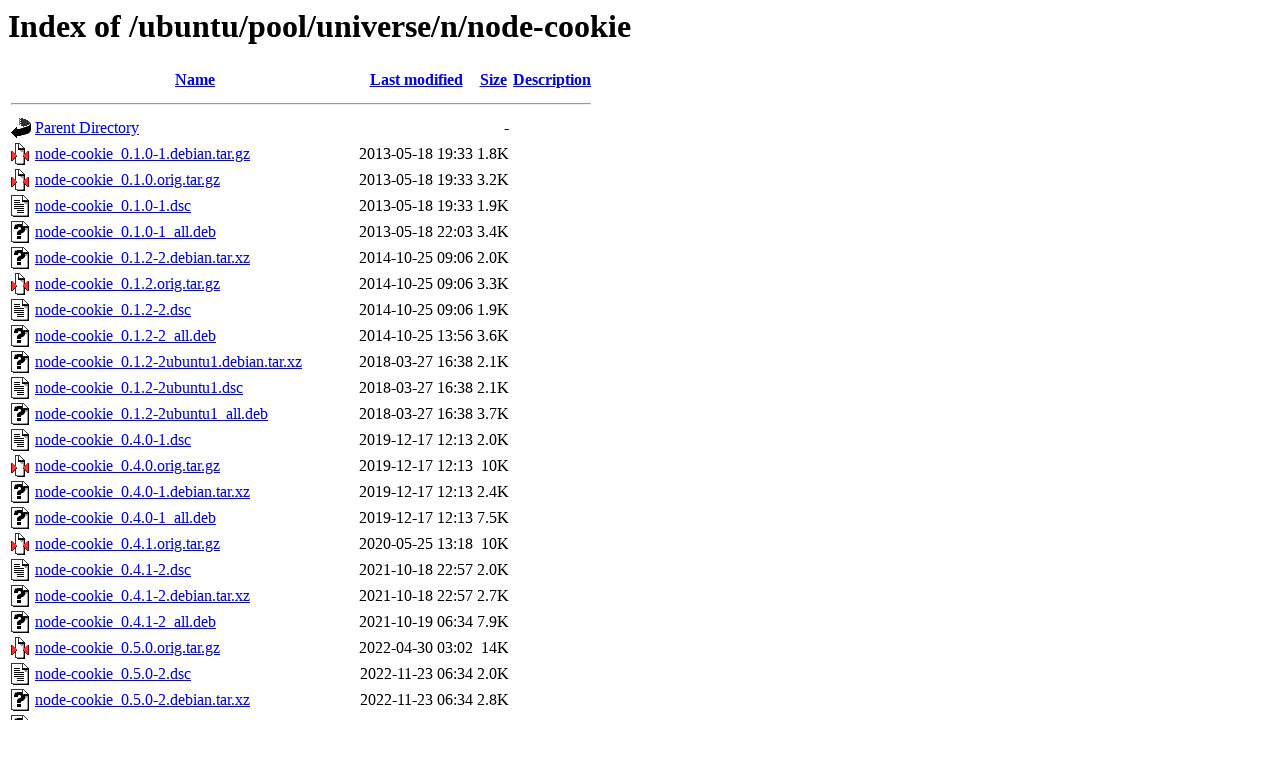

--- FILE ---
content_type: text/html;charset=UTF-8
request_url: http://nl.archive.ubuntu.com/ubuntu/pool/universe/n/node-cookie/?C=M;O=A
body_size: 1018
content:
<!DOCTYPE HTML PUBLIC "-//W3C//DTD HTML 3.2 Final//EN">
<html>
 <head>
  <title>Index of /ubuntu/pool/universe/n/node-cookie</title>
 </head>
 <body>
<h1>Index of /ubuntu/pool/universe/n/node-cookie</h1>
  <table>
   <tr><th valign="top"><img src="/icons/blank.gif" alt="[ICO]"></th><th><a href="?C=N;O=A">Name</a></th><th><a href="?C=M;O=D">Last modified</a></th><th><a href="?C=S;O=A">Size</a></th><th><a href="?C=D;O=A">Description</a></th></tr>
   <tr><th colspan="5"><hr></th></tr>
<tr><td valign="top"><img src="/icons/back.gif" alt="[PARENTDIR]"></td><td><a href="/ubuntu/pool/universe/n/">Parent Directory</a></td><td>&nbsp;</td><td align="right">  - </td><td>&nbsp;</td></tr>
<tr><td valign="top"><img src="/icons/compressed.gif" alt="[   ]"></td><td><a href="node-cookie_0.1.0-1.debian.tar.gz">node-cookie_0.1.0-1.debian.tar.gz</a></td><td align="right">2013-05-18 19:33  </td><td align="right">1.8K</td><td>&nbsp;</td></tr>
<tr><td valign="top"><img src="/icons/compressed.gif" alt="[   ]"></td><td><a href="node-cookie_0.1.0.orig.tar.gz">node-cookie_0.1.0.orig.tar.gz</a></td><td align="right">2013-05-18 19:33  </td><td align="right">3.2K</td><td>&nbsp;</td></tr>
<tr><td valign="top"><img src="/icons/text.gif" alt="[TXT]"></td><td><a href="node-cookie_0.1.0-1.dsc">node-cookie_0.1.0-1.dsc</a></td><td align="right">2013-05-18 19:33  </td><td align="right">1.9K</td><td>&nbsp;</td></tr>
<tr><td valign="top"><img src="/icons/unknown.gif" alt="[   ]"></td><td><a href="node-cookie_0.1.0-1_all.deb">node-cookie_0.1.0-1_all.deb</a></td><td align="right">2013-05-18 22:03  </td><td align="right">3.4K</td><td>&nbsp;</td></tr>
<tr><td valign="top"><img src="/icons/unknown.gif" alt="[   ]"></td><td><a href="node-cookie_0.1.2-2.debian.tar.xz">node-cookie_0.1.2-2.debian.tar.xz</a></td><td align="right">2014-10-25 09:06  </td><td align="right">2.0K</td><td>&nbsp;</td></tr>
<tr><td valign="top"><img src="/icons/compressed.gif" alt="[   ]"></td><td><a href="node-cookie_0.1.2.orig.tar.gz">node-cookie_0.1.2.orig.tar.gz</a></td><td align="right">2014-10-25 09:06  </td><td align="right">3.3K</td><td>&nbsp;</td></tr>
<tr><td valign="top"><img src="/icons/text.gif" alt="[TXT]"></td><td><a href="node-cookie_0.1.2-2.dsc">node-cookie_0.1.2-2.dsc</a></td><td align="right">2014-10-25 09:06  </td><td align="right">1.9K</td><td>&nbsp;</td></tr>
<tr><td valign="top"><img src="/icons/unknown.gif" alt="[   ]"></td><td><a href="node-cookie_0.1.2-2_all.deb">node-cookie_0.1.2-2_all.deb</a></td><td align="right">2014-10-25 13:56  </td><td align="right">3.6K</td><td>&nbsp;</td></tr>
<tr><td valign="top"><img src="/icons/unknown.gif" alt="[   ]"></td><td><a href="node-cookie_0.1.2-2ubuntu1.debian.tar.xz">node-cookie_0.1.2-2ubuntu1.debian.tar.xz</a></td><td align="right">2018-03-27 16:38  </td><td align="right">2.1K</td><td>&nbsp;</td></tr>
<tr><td valign="top"><img src="/icons/text.gif" alt="[TXT]"></td><td><a href="node-cookie_0.1.2-2ubuntu1.dsc">node-cookie_0.1.2-2ubuntu1.dsc</a></td><td align="right">2018-03-27 16:38  </td><td align="right">2.1K</td><td>&nbsp;</td></tr>
<tr><td valign="top"><img src="/icons/unknown.gif" alt="[   ]"></td><td><a href="node-cookie_0.1.2-2ubuntu1_all.deb">node-cookie_0.1.2-2ubuntu1_all.deb</a></td><td align="right">2018-03-27 16:38  </td><td align="right">3.7K</td><td>&nbsp;</td></tr>
<tr><td valign="top"><img src="/icons/text.gif" alt="[TXT]"></td><td><a href="node-cookie_0.4.0-1.dsc">node-cookie_0.4.0-1.dsc</a></td><td align="right">2019-12-17 12:13  </td><td align="right">2.0K</td><td>&nbsp;</td></tr>
<tr><td valign="top"><img src="/icons/compressed.gif" alt="[   ]"></td><td><a href="node-cookie_0.4.0.orig.tar.gz">node-cookie_0.4.0.orig.tar.gz</a></td><td align="right">2019-12-17 12:13  </td><td align="right"> 10K</td><td>&nbsp;</td></tr>
<tr><td valign="top"><img src="/icons/unknown.gif" alt="[   ]"></td><td><a href="node-cookie_0.4.0-1.debian.tar.xz">node-cookie_0.4.0-1.debian.tar.xz</a></td><td align="right">2019-12-17 12:13  </td><td align="right">2.4K</td><td>&nbsp;</td></tr>
<tr><td valign="top"><img src="/icons/unknown.gif" alt="[   ]"></td><td><a href="node-cookie_0.4.0-1_all.deb">node-cookie_0.4.0-1_all.deb</a></td><td align="right">2019-12-17 12:13  </td><td align="right">7.5K</td><td>&nbsp;</td></tr>
<tr><td valign="top"><img src="/icons/compressed.gif" alt="[   ]"></td><td><a href="node-cookie_0.4.1.orig.tar.gz">node-cookie_0.4.1.orig.tar.gz</a></td><td align="right">2020-05-25 13:18  </td><td align="right"> 10K</td><td>&nbsp;</td></tr>
<tr><td valign="top"><img src="/icons/text.gif" alt="[TXT]"></td><td><a href="node-cookie_0.4.1-2.dsc">node-cookie_0.4.1-2.dsc</a></td><td align="right">2021-10-18 22:57  </td><td align="right">2.0K</td><td>&nbsp;</td></tr>
<tr><td valign="top"><img src="/icons/unknown.gif" alt="[   ]"></td><td><a href="node-cookie_0.4.1-2.debian.tar.xz">node-cookie_0.4.1-2.debian.tar.xz</a></td><td align="right">2021-10-18 22:57  </td><td align="right">2.7K</td><td>&nbsp;</td></tr>
<tr><td valign="top"><img src="/icons/unknown.gif" alt="[   ]"></td><td><a href="node-cookie_0.4.1-2_all.deb">node-cookie_0.4.1-2_all.deb</a></td><td align="right">2021-10-19 06:34  </td><td align="right">7.9K</td><td>&nbsp;</td></tr>
<tr><td valign="top"><img src="/icons/compressed.gif" alt="[   ]"></td><td><a href="node-cookie_0.5.0.orig.tar.gz">node-cookie_0.5.0.orig.tar.gz</a></td><td align="right">2022-04-30 03:02  </td><td align="right"> 14K</td><td>&nbsp;</td></tr>
<tr><td valign="top"><img src="/icons/text.gif" alt="[TXT]"></td><td><a href="node-cookie_0.5.0-2.dsc">node-cookie_0.5.0-2.dsc</a></td><td align="right">2022-11-23 06:34  </td><td align="right">2.0K</td><td>&nbsp;</td></tr>
<tr><td valign="top"><img src="/icons/unknown.gif" alt="[   ]"></td><td><a href="node-cookie_0.5.0-2.debian.tar.xz">node-cookie_0.5.0-2.debian.tar.xz</a></td><td align="right">2022-11-23 06:34  </td><td align="right">2.8K</td><td>&nbsp;</td></tr>
<tr><td valign="top"><img src="/icons/unknown.gif" alt="[   ]"></td><td><a href="node-cookie_0.5.0-2_all.deb">node-cookie_0.5.0-2_all.deb</a></td><td align="right">2022-11-23 06:34  </td><td align="right">8.7K</td><td>&nbsp;</td></tr>
<tr><td valign="top"><img src="/icons/text.gif" alt="[TXT]"></td><td><a href="node-cookie_0.7.1+~0.6.0-1.dsc">node-cookie_0.7.1+~0.6.0-1.dsc</a></td><td align="right">2024-10-31 20:07  </td><td align="right">2.3K</td><td>&nbsp;</td></tr>
<tr><td valign="top"><img src="/icons/compressed.gif" alt="[   ]"></td><td><a href="node-cookie_0.7.1+~0.6.0.orig-types-cookie.tar.gz">node-cookie_0.7.1+~0.6.0.orig-types-cookie.tar.gz</a></td><td align="right">2024-10-31 20:07  </td><td align="right">3.5K</td><td>&nbsp;</td></tr>
<tr><td valign="top"><img src="/icons/compressed.gif" alt="[   ]"></td><td><a href="node-cookie_0.7.1+~0.6.0.orig.tar.gz">node-cookie_0.7.1+~0.6.0.orig.tar.gz</a></td><td align="right">2024-10-31 20:07  </td><td align="right"> 15K</td><td>&nbsp;</td></tr>
<tr><td valign="top"><img src="/icons/unknown.gif" alt="[   ]"></td><td><a href="node-cookie_0.7.1+~0.6.0-1.debian.tar.xz">node-cookie_0.7.1+~0.6.0-1.debian.tar.xz</a></td><td align="right">2024-10-31 20:07  </td><td align="right">3.2K</td><td>&nbsp;</td></tr>
<tr><td valign="top"><img src="/icons/unknown.gif" alt="[   ]"></td><td><a href="node-cookie_0.7.1+~0.6.0-1_all.deb">node-cookie_0.7.1+~0.6.0-1_all.deb</a></td><td align="right">2024-11-01 01:59  </td><td align="right"> 12K</td><td>&nbsp;</td></tr>
   <tr><th colspan="5"><hr></th></tr>
</table>
<address>Apache/2.4.52 (Ubuntu) Server at nl.archive.ubuntu.com Port 80</address>
</body></html>
